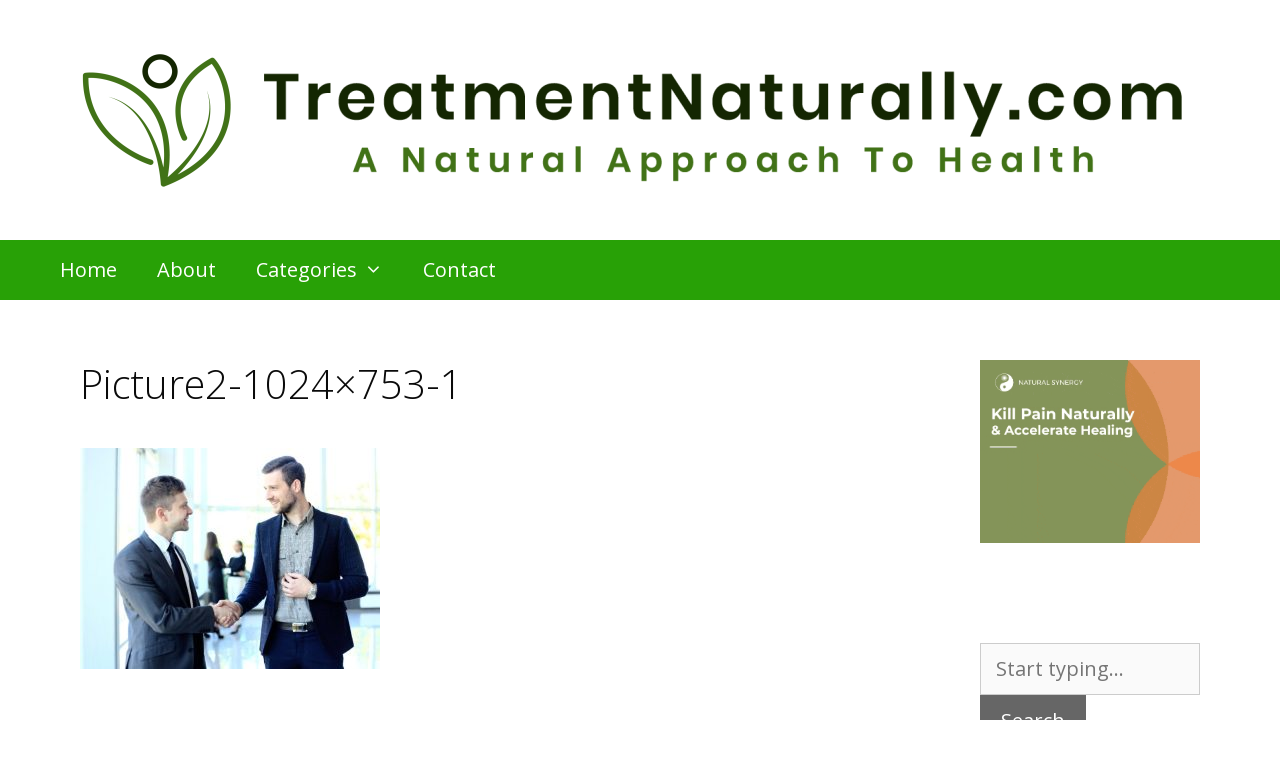

--- FILE ---
content_type: text/html; charset=utf-8
request_url: https://www.google.com/recaptcha/api2/aframe
body_size: 269
content:
<!DOCTYPE HTML><html><head><meta http-equiv="content-type" content="text/html; charset=UTF-8"></head><body><script nonce="Xjd0gGCNMxYmIPA2jwNyLw">/** Anti-fraud and anti-abuse applications only. See google.com/recaptcha */ try{var clients={'sodar':'https://pagead2.googlesyndication.com/pagead/sodar?'};window.addEventListener("message",function(a){try{if(a.source===window.parent){var b=JSON.parse(a.data);var c=clients[b['id']];if(c){var d=document.createElement('img');d.src=c+b['params']+'&rc='+(localStorage.getItem("rc::a")?sessionStorage.getItem("rc::b"):"");window.document.body.appendChild(d);sessionStorage.setItem("rc::e",parseInt(sessionStorage.getItem("rc::e")||0)+1);localStorage.setItem("rc::h",'1767663027999');}}}catch(b){}});window.parent.postMessage("_grecaptcha_ready", "*");}catch(b){}</script></body></html>